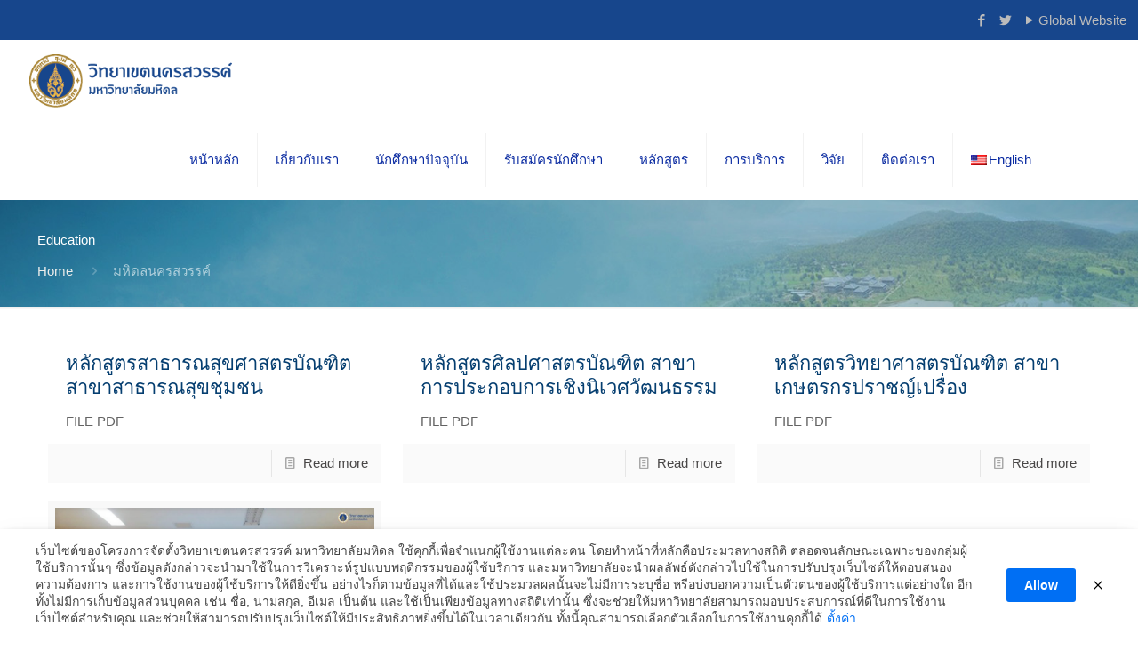

--- FILE ---
content_type: text/css
request_url: https://na.mahidol.ac.th/th/wp-content/themes/betheme-child/style.css?ver=1.6.1
body_size: 1795
content:
/*
Theme Name: 	MU (Betheme Child)
Theme URI: 		http://themes.muffingroup.com/betheme
Author: 		Muffin group
Author URI: 	http://muffingroup.com
Description:	Child Theme for Betheme - Premium WordPress Theme
Template:		betheme
Version: 		1.6.1
*/

/* Theme customization starts here
-------------------------------------------------------------- */
/*fix for ci font*/
/*
html body {
    font-size: 20px ;
}
html h1 {
    font-size: 50px !important;
	line-height: 46px !important;
}
html h2 {
    
}
html h3 {
   
}
html h4 {
    font-size: 25px;
}
html h5 {
   
}
html h6 {

}
html p {
   
}
html q {
    
}
html li {
    
}
html a {
    
}
html #menu > ul > li > a, .action_button, #overlay-menu ul li a{
	font-family: "DB_HelvethaicaXMed";
	font-size: 23px;
}
#text-4 > div{
    font-size: 17px;
}
.text-jty{
    text-align: justify !important;
    text-justify: inter-word;
}
*/
.mce-container{
	z-index: 999999 !important;
}
.subheader-both-left #Subheader .breadcrumbs ,.subheader-both-left #Subheader .breadcrumbs a {
    color: #ededeb;
}
.custombt{
	opacity:0.4;
}
#Footer .footer_copy {
    background: #ffc122 none repeat scroll 0 0;
    border-top: 1px solid rgba(255, 255, 255, 0.1);
    color: #fff;
}
#Footer ul{
	list-style-type:none !important;
}
/*
.image_frame, .wp-caption{
	border:0px;
}
.team > .image_frame > img.scale-with-grid, #Content img{
	border:solid 8px #f8f8f8;
}
*/


form.search-form{
	background-color:#fff;
}
li.astm-search-menu{
	margin-top:5px;
}
.menu_item_wpglobus_menu_switch{
	margin-right:20px;
}


#research_box .trailer_box a::after {
    background: rgba(0, 0, 0, 0.5) none repeat scroll 0 0;
}

#research_box .trailer_box .desc h2 {
    font-size: 20px;
 
}
.wpglobus_language_name {
padding-left:25px !important
}
#Top_bar .menu > li > a span > span:not(.description){display:inline!important;padding:inherit!important}

.c_research p::first-letter {
    /*font-size: 160%;*/
    color: #FFC122;
}
/*easy-event*/
.easy-event-container .right {
    max-width: 220px !important;
    padding-left: 0px !important;
    width: 210px !important;
}
.easy_event > .section-post-header{
	display:none;
}
.easy-event .list-events li a {
    font-size: 13pt;
    vertical-align: text-top;
}
.easy-event .list-events li .left {
    background: #202c5a none repeat scroll 0 0;
    border: 1px solid #202c5a;
    color: #fff;
}
img.ee_map { display:none; }
.easy-event-container .ee-top .ee_round .number{
	margin-top:33px;
}
/*end easy-event*/
html a:hover {
    text-decoration: none;
}

.eael-fancy-text-container > span{
	color:#4d4d4d;
	font-size: 36px;
    font-weight: 600 !important;
    text-transform: uppercase;
    line-height: 48px !important;
	font-family: "News Cycle", "Arial Narrow Bold", sans-serif !important;
}


/*
.post-author{
	display:none;
}
span.date > span.label{
	display:none;
}
*/

@media only screen and (max-width: 1239px) {
#Top_bar #menu ul li a span {
    border: medium none;
    display: none;
    line-height: 44px;
    padding:inherit !important;
}
}
@media only screen and (max-width: 767px) 
{

	.header-classic #Action_bar .contact_details li, .header-classic #Action_bar .social, .header-classic #Action_bar .social-menu{
		padding:0px;
	}
	#Action_bar .social-menu {
		text-align: right;
	}
	#Top_bar div.top_bar_left {
		float: left !important;
		width: 90% !important;
	}
	#Top_bar .logo {
		text-align: left;
	}
	#Top_bar div.top_bar_right_wrapper {
		top: 10px !important;
	}
	
	#Top_bar div.logo #logo {
    margin: 10px;
	}
	#Top_bar div.logo #logo img {
    height: 95% !important;
	}
	
	div#Subheader ul.breadcrumbs {
    display: block;
}
}
@media only screen and (max-width: 480px) 
{
}

#menu-menu-1{
	font-size:20px;
}
header.entry-header,.skip-link{display:none;}
div#content{
	box-shadow: 0 0.5rem 1rem rgba(0,0,0,.05), inset 0 -1px 0 rgba(0,0,0,.1);
	padding-top:0px !important;
	padding-bottom:5px !important;
	
}
div.entry-content{
	margin:0px;
}
div#footer-widget{
	padding-top: 30px;	
}
#footer-widget div div div section div{
	color:#294c89 !important;
}
#footer-widget div div div section div a{
	color:#294c89 !important;
}
div#footer-widget{
	background-image: url(img/footer_ci.png);
	background-position: right bottom;
    background-repeat: no-repeat;
}
footer#colophon{
	background-color:#fdb813 !important;
	border:0px !important;
	margin-top: -2px !important;
}

div.site-info{
	color:#fff;
}
div.site-info a{
	color:#294c89;
}
/*ขอบรูปข่าวโค้ง
div.layer-media a img{
	border-top-left-radius: 10px !important;
	border-top-right-radius: 10px !important;
	border-bottom-left-radius:10px !important;
	border-bottom-right-radius:10px !important;
}*/
form.search-form{
	background-color:#fff;
}
li.astm-search-menu{
	margin-top:5px;
}
.menu_item_wpglobus_menu_switch{
	margin-right:20px;
}
#primary{
padding-left: 0px !important;
padding-right: 0px !important;
}
@media (min-width: 1430px) {
  .container {
    max-width: 1400px !important;
  }
  .elementor-section.elementor-section-boxed>.elementor-container {
    max-width: 1400px !important;
}
}